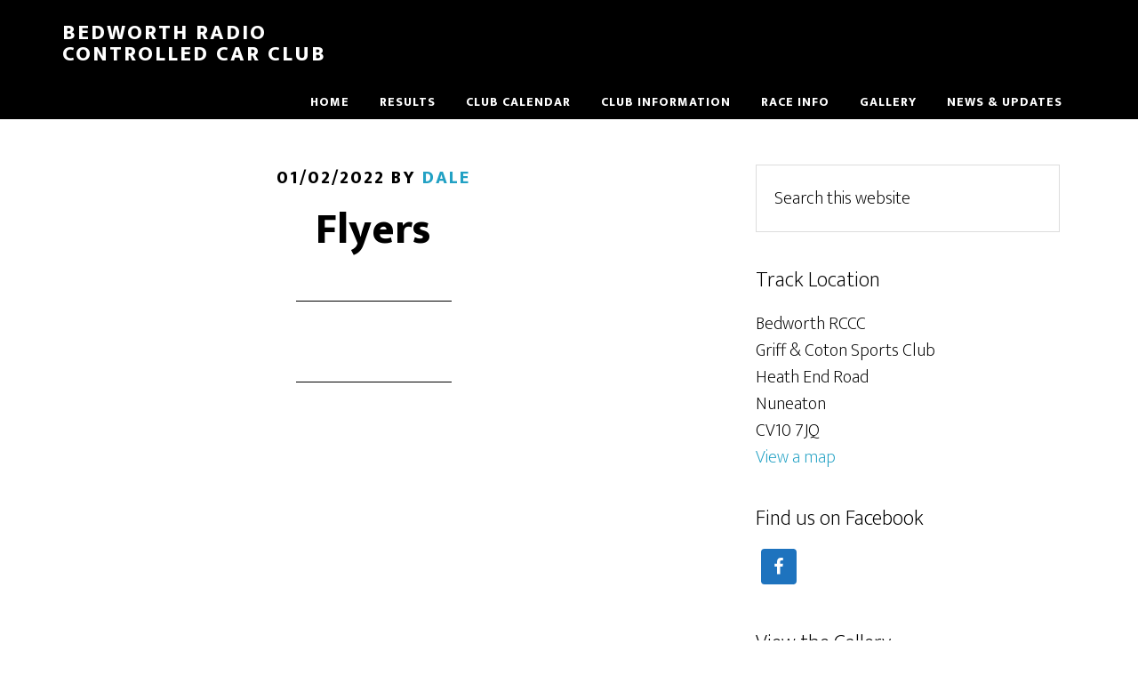

--- FILE ---
content_type: text/css
request_url: https://bedworthrc.com/wp-content/uploads/genesis-extender/plugin/genesis-extender-minified.css?ver=1683811867
body_size: 300
content:
/* Combined & Minified CSS
------------------------------------------------------------ */
  .clearfix:after{visibility:hidden;display:block;height:0;font-size:0;line-height:0;content:" ";clear:both;}.clearfix{display:block;} * html .clearfix{height:1%;} *:first-child + html .clearfix{min-height:1%;} #ez-home-container-wrap{clear:both;}.ez-home-container-area{margin:0 0 20px;clear:both;}.ez-home-bottom{margin:0;}.ez-only{width:100%;margin:0 0 20px;float:left;clear:both;}element{}.front-page .genesis-nav-menu li.current-menu-item > a:hover,.genesis-nav-menu li.current-menu-item > a,.genesis-nav-menu > li > a:hover{border-color:#efec0f;}}.entry-title{font-size:48px;margin-top:60px;}.genesis-nav-menu a{padding:10px 15px;}.content .post{padding-top:15px;}.content .page{padding-top:15px;}.genesis-nav-menu > .menu-item > a{font-weight:bold;}.entry-header .entry-meta{padding-top:15px;}.sidebar-primary{padding-top:15px;}.xmas{color:red;font-size:50px;text-shadow:1px 1px 1px #000;background-color:#fff;}h1{font-size:40px;font-weight:bold;}